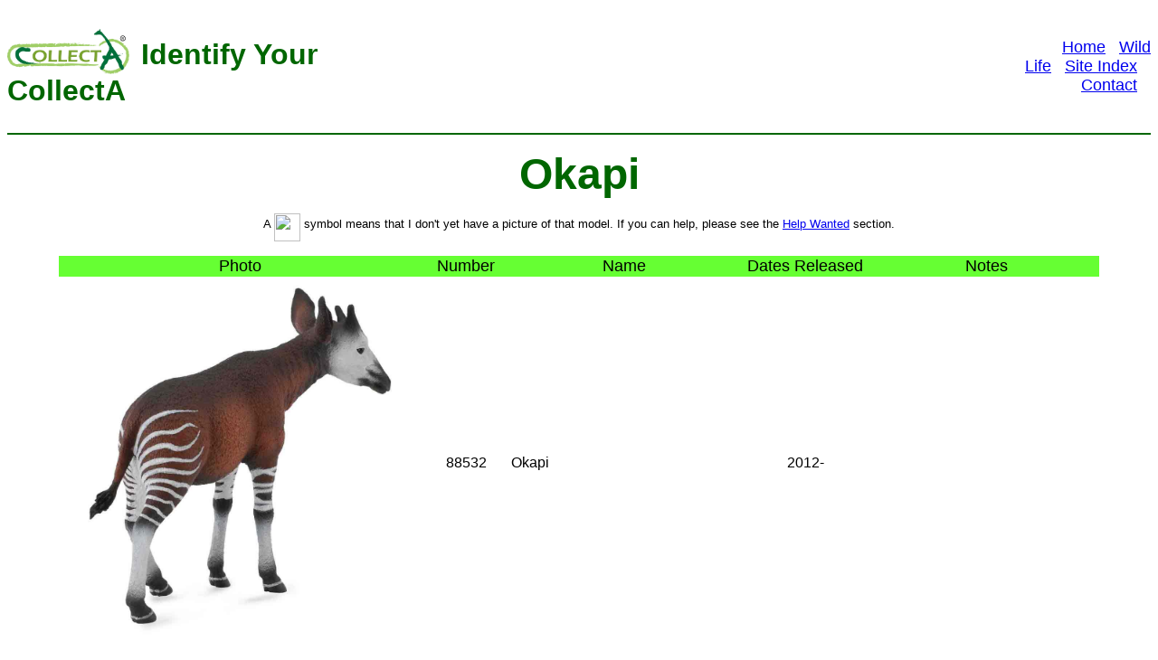

--- FILE ---
content_type: text/html
request_url: http://identifyyourcollecta.com/Identify/WildLife/Okapi.htm
body_size: 1357
content:
<html>

<head>
<meta http-equiv="Content-Language" content="en-us">
<meta http-equiv="Content-Type" content="text/html; charset=windows-1252">
<title>Identify Your CollectA - Okapi</title>
</head>

<body>

<div align="center">
	<table border="0" width="100%" cellspacing="0" cellpadding="0">
		<tr>
			<td><b><font face="Arial" size="7" color="#006600">
			<img border="0" src="../../images/collecta.png" width="135" height="50" align="absbottom">
			</font><font face="Arial" color="#006600" size="6">Identify Your CollectA</font></b></td>
			<td>
			<p align="center">
			<script async src="//pagead2.googlesyndication.com/pagead/js/adsbygoogle.js"></script>
<!-- CollectA -->
<ins class="adsbygoogle"
     style="display:inline-block;width:728px;height:90px"
     data-ad-client="ca-pub-0844069685160039"
     data-ad-slot="3761018297"></ins>
<script>
(adsbygoogle = window.adsbygoogle || []).push({});
</script>
			
			
			
			</td>
			<td>
			<p align="right">&nbsp;</p>
			<p align="right"><font face="Arial" size="4">
			<a href="../../index.htm">Home</a>&nbsp;&nbsp; 
			<a href="WildLife.htm">Wild Life</a>&nbsp;&nbsp; 
			<a href="../../siteindex.htm">Site Index</a>&nbsp;&nbsp;&nbsp; 
			<a href="mailto:info@identifyyourcollecta.com">Contact</a>&nbsp;&nbsp;&nbsp;
			</font></p>
			<p>&nbsp;</td>
		</tr>
	</table>
</div>


<hr color="#006600">
<p align="center"><b><font face="Arial" size="7" color="#006600">Okapi</font></b></p>
<p align="center">
<span style="color: rgb(0, 0, 0); font-family: Arial; font-size: small; font-style: normal; font-variant-ligatures: normal; font-variant-caps: normal; font-weight: normal; letter-spacing: normal; orphans: 2; text-align: -webkit-center; text-indent: 0px; text-transform: none; white-space: normal; widows: 2; word-spacing: 0px; -webkit-text-stroke-width: 0px; display: inline !important; float: none;">
A<span class="Apple-converted-space">&nbsp;</span></span><img border="0" src="http://www.identifyyourbreyer.com/images/horseshoe.gif" align="middle" width="29" height="31" data-pin-nopin="true" style="color: rgb(0, 0, 0); font-family: Arial; font-size: small; font-style: normal; font-variant-ligatures: normal; font-variant-caps: normal; font-weight: normal; letter-spacing: normal; orphans: 2; text-align: -webkit-center; text-indent: 0px; text-transform: none; white-space: normal; widows: 2; word-spacing: 0px; -webkit-text-stroke-width: 0px;"><span style="color: rgb(0, 0, 0); font-family: Arial; font-size: small; font-style: normal; font-variant-ligatures: normal; font-variant-caps: normal; font-weight: normal; letter-spacing: normal; orphans: 2; text-align: -webkit-center; text-indent: 0px; text-transform: none; white-space: normal; widows: 2; word-spacing: 0px; -webkit-text-stroke-width: 0px; display: inline !important; float: none;"><span class="Apple-converted-space">&nbsp;</span>symbol 
means that I don't yet have a picture of that model. If you can help, please see 
the<span class="Apple-converted-space">&nbsp;</span></span><a style="font-family: Arial; font-size: small; font-style: normal; font-variant-ligatures: normal; font-variant-caps: normal; font-weight: normal; letter-spacing: normal; orphans: 2; text-align: -webkit-center; text-indent: 0px; text-transform: none; white-space: normal; widows: 2; word-spacing: 0px; -webkit-text-stroke-width: 0px;" href="../../index.htm#Help Wanted">Help 
Wanted</a><span style="color: rgb(0, 0, 0); font-family: Arial; font-size: small; font-style: normal; font-variant-ligatures: normal; font-variant-caps: normal; font-weight: normal; letter-spacing: normal; orphans: 2; text-align: -webkit-center; text-indent: 0px; text-transform: none; white-space: normal; widows: 2; word-spacing: 0px; -webkit-text-stroke-width: 0px; display: inline !important; float: none;"><span class="Apple-converted-space">&nbsp;</span>section.</span></p>
<div align="center">
	<table border="0" cellspacing="0" cellpadding="0" width="1150">
		<tr>
			<td width="400" align="center" bgcolor="#66FF33" height="23">
			<font face="Arial" size="4">Photo</font></td>
			<td width="100" align="center" bgcolor="#66FF33" height="23">
			<font face="Arial" size="4">Number</font></td>
			<td width="250" align="center" bgcolor="#66FF33" height="23">
			<font face="Arial" size="4">Name</font></td>
			<td width="150" align="center" bgcolor="#66FF33" height="23">
			<font face="Arial" size="4">Dates Released</font></td>
			<td width="250" align="center" bgcolor="#66FF33" height="23">
			<font face="Arial" size="4">Notes</font></td>
		</tr>
		<tr>
			<td align="center">
			<img border="0" src="../../images/88532.jpg" width="400" height="412"></td>
			<td align="center"><font face="Arial">88532</font></td>
			<td><font face="Arial">Okapi</font></td>
			<td>
			<p align="center"><font face="Arial">2012-</font></td>
			<td>&nbsp;</td>
		</tr>
		<tr>
			<td align="center" height="25">&nbsp;</td>
			<td align="center" height="25">&nbsp;</td>
			<td height="25">&nbsp;</td>
			<td height="25">&nbsp;</td>
			<td height="25">&nbsp;</td>
		</tr>
		<tr>
			<td align="center">&nbsp;</td>
			<td align="center">&nbsp;</td>
			<td>&nbsp;</td>
			<td>&nbsp;</td>
			<td>&nbsp;</td>
		</tr>
		<tr>
			<td align="center">&nbsp;</td>
			<td align="center">&nbsp;</td>
			<td>&nbsp;</td>
			<td>&nbsp;</td>
			<td>&nbsp;</td>
		</tr>
	</table>
</div>

</body>

</html>


--- FILE ---
content_type: text/html; charset=utf-8
request_url: https://www.google.com/recaptcha/api2/aframe
body_size: 266
content:
<!DOCTYPE HTML><html><head><meta http-equiv="content-type" content="text/html; charset=UTF-8"></head><body><script nonce="89q39Kw-hiCCCpoRtz257A">/** Anti-fraud and anti-abuse applications only. See google.com/recaptcha */ try{var clients={'sodar':'https://pagead2.googlesyndication.com/pagead/sodar?'};window.addEventListener("message",function(a){try{if(a.source===window.parent){var b=JSON.parse(a.data);var c=clients[b['id']];if(c){var d=document.createElement('img');d.src=c+b['params']+'&rc='+(localStorage.getItem("rc::a")?sessionStorage.getItem("rc::b"):"");window.document.body.appendChild(d);sessionStorage.setItem("rc::e",parseInt(sessionStorage.getItem("rc::e")||0)+1);localStorage.setItem("rc::h",'1769166500266');}}}catch(b){}});window.parent.postMessage("_grecaptcha_ready", "*");}catch(b){}</script></body></html>